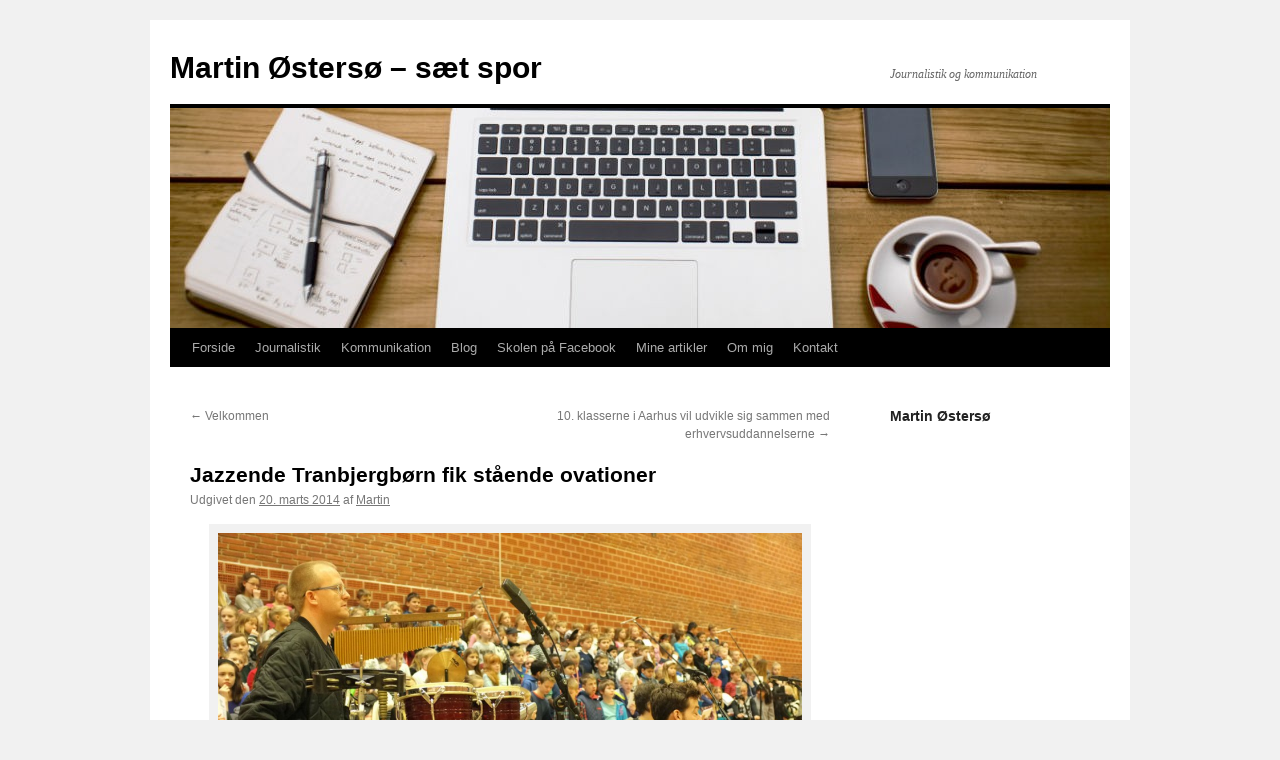

--- FILE ---
content_type: text/html; charset=UTF-8
request_url: http://www.osterso.dk/jazzende-tranbjergborn-fik-staende-ovationer-3/
body_size: 11141
content:
<!DOCTYPE html>
<html lang="da-DK">
<head>
<meta charset="UTF-8" />
<title>
Jazzende Tranbjergbørn fik stående ovationer | Martin Østersø &#8211; sæt spor	</title>
<link rel="profile" href="https://gmpg.org/xfn/11" />
<link rel="stylesheet" type="text/css" media="all" href="http://www.osterso.dk/wp-content/themes/twentyten/style.css?ver=20190507" />
<link rel="pingback" href="http://www.osterso.dk/xmlrpc.php">
<meta name='robots' content='max-image-preview:large' />
<link rel='dns-prefetch' href='//s.w.org' />
<link rel="alternate" type="application/rss+xml" title="Martin Østersø - sæt spor &raquo; Feed" href="http://www.osterso.dk/feed/" />
<link rel="alternate" type="application/rss+xml" title="Martin Østersø - sæt spor &raquo;-kommentar-feed" href="http://www.osterso.dk/comments/feed/" />
		<script type="text/javascript">
			window._wpemojiSettings = {"baseUrl":"https:\/\/s.w.org\/images\/core\/emoji\/13.0.1\/72x72\/","ext":".png","svgUrl":"https:\/\/s.w.org\/images\/core\/emoji\/13.0.1\/svg\/","svgExt":".svg","source":{"concatemoji":"http:\/\/www.osterso.dk\/wp-includes\/js\/wp-emoji-release.min.js?ver=5.7.14"}};
			!function(e,a,t){var n,r,o,i=a.createElement("canvas"),p=i.getContext&&i.getContext("2d");function s(e,t){var a=String.fromCharCode;p.clearRect(0,0,i.width,i.height),p.fillText(a.apply(this,e),0,0);e=i.toDataURL();return p.clearRect(0,0,i.width,i.height),p.fillText(a.apply(this,t),0,0),e===i.toDataURL()}function c(e){var t=a.createElement("script");t.src=e,t.defer=t.type="text/javascript",a.getElementsByTagName("head")[0].appendChild(t)}for(o=Array("flag","emoji"),t.supports={everything:!0,everythingExceptFlag:!0},r=0;r<o.length;r++)t.supports[o[r]]=function(e){if(!p||!p.fillText)return!1;switch(p.textBaseline="top",p.font="600 32px Arial",e){case"flag":return s([127987,65039,8205,9895,65039],[127987,65039,8203,9895,65039])?!1:!s([55356,56826,55356,56819],[55356,56826,8203,55356,56819])&&!s([55356,57332,56128,56423,56128,56418,56128,56421,56128,56430,56128,56423,56128,56447],[55356,57332,8203,56128,56423,8203,56128,56418,8203,56128,56421,8203,56128,56430,8203,56128,56423,8203,56128,56447]);case"emoji":return!s([55357,56424,8205,55356,57212],[55357,56424,8203,55356,57212])}return!1}(o[r]),t.supports.everything=t.supports.everything&&t.supports[o[r]],"flag"!==o[r]&&(t.supports.everythingExceptFlag=t.supports.everythingExceptFlag&&t.supports[o[r]]);t.supports.everythingExceptFlag=t.supports.everythingExceptFlag&&!t.supports.flag,t.DOMReady=!1,t.readyCallback=function(){t.DOMReady=!0},t.supports.everything||(n=function(){t.readyCallback()},a.addEventListener?(a.addEventListener("DOMContentLoaded",n,!1),e.addEventListener("load",n,!1)):(e.attachEvent("onload",n),a.attachEvent("onreadystatechange",function(){"complete"===a.readyState&&t.readyCallback()})),(n=t.source||{}).concatemoji?c(n.concatemoji):n.wpemoji&&n.twemoji&&(c(n.twemoji),c(n.wpemoji)))}(window,document,window._wpemojiSettings);
		</script>
		<style type="text/css">
img.wp-smiley,
img.emoji {
	display: inline !important;
	border: none !important;
	box-shadow: none !important;
	height: 1em !important;
	width: 1em !important;
	margin: 0 .07em !important;
	vertical-align: -0.1em !important;
	background: none !important;
	padding: 0 !important;
}
</style>
	<link rel='stylesheet' id='wp-block-library-css'  href='http://www.osterso.dk/wp-includes/css/dist/block-library/style.min.css?ver=5.7.14' type='text/css' media='all' />
<link rel='stylesheet' id='wp-block-library-theme-css'  href='http://www.osterso.dk/wp-includes/css/dist/block-library/theme.min.css?ver=5.7.14' type='text/css' media='all' />
<link rel='stylesheet' id='twentyten-block-style-css'  href='http://www.osterso.dk/wp-content/themes/twentyten/blocks.css?ver=20181218' type='text/css' media='all' />
<link rel="https://api.w.org/" href="http://www.osterso.dk/wp-json/" /><link rel="alternate" type="application/json" href="http://www.osterso.dk/wp-json/wp/v2/posts/1813" /><link rel="EditURI" type="application/rsd+xml" title="RSD" href="http://www.osterso.dk/xmlrpc.php?rsd" />
<link rel="wlwmanifest" type="application/wlwmanifest+xml" href="http://www.osterso.dk/wp-includes/wlwmanifest.xml" /> 
<meta name="generator" content="WordPress 5.7.14" />
<link rel="canonical" href="http://www.osterso.dk/jazzende-tranbjergborn-fik-staende-ovationer-3/" />
<link rel='shortlink' href='http://www.osterso.dk/?p=1813' />
<link rel="alternate" type="application/json+oembed" href="http://www.osterso.dk/wp-json/oembed/1.0/embed?url=http%3A%2F%2Fwww.osterso.dk%2Fjazzende-tranbjergborn-fik-staende-ovationer-3%2F" />
<link rel="alternate" type="text/xml+oembed" href="http://www.osterso.dk/wp-json/oembed/1.0/embed?url=http%3A%2F%2Fwww.osterso.dk%2Fjazzende-tranbjergborn-fik-staende-ovationer-3%2F&#038;format=xml" />
</head>

<body class="post-template-default single single-post postid-1813 single-format-standard">
<div id="wrapper" class="hfeed">
	<div id="header">
		<div id="masthead">
			<div id="branding" role="banner">
								<div id="site-title">
					<span>
						<a href="http://www.osterso.dk/" title="Martin Østersø &#8211; sæt spor" rel="home">Martin Østersø &#8211; sæt spor</a>
					</span>
				</div>
				<div id="site-description">Journalistik og kommunikation</div>

									<img src="http://www.osterso.dk/wp-content/uploads/2014/10/cropped-work-station.jpeg.jpg" width="940" height="220" alt="" />
								</div><!-- #branding -->

			<div id="access" role="navigation">
								<div class="skip-link screen-reader-text"><a href="#content" title="Hop til indhold">Hop til indhold</a></div>
				<div class="menu-header"><ul id="menu-maller" class="menu"><li id="menu-item-2275" class="menu-item menu-item-type-post_type menu-item-object-page menu-item-home menu-item-2275"><a href="http://www.osterso.dk/">Forside</a></li>
<li id="menu-item-2307" class="menu-item menu-item-type-post_type menu-item-object-page menu-item-2307"><a href="http://www.osterso.dk/journalistik/">Journalistik</a></li>
<li id="menu-item-2306" class="menu-item menu-item-type-post_type menu-item-object-page menu-item-2306"><a href="http://www.osterso.dk/kommunikation/">Kommunikation</a></li>
<li id="menu-item-1465" class="menu-item menu-item-type-taxonomy menu-item-object-category menu-item-has-children menu-item-1465"><a href="http://www.osterso.dk/category/blog-ostersoomskolen/">Blog</a>
<ul class="sub-menu">
	<li id="menu-item-3030" class="menu-item menu-item-type-taxonomy menu-item-object-category menu-item-3030"><a href="http://www.osterso.dk/category/naar-gode-visioner-moeder-den-irriterende-virkelighed/">Når gode visioner møder den irriterende virkelighed</a></li>
	<li id="menu-item-2758" class="menu-item menu-item-type-taxonomy menu-item-object-category menu-item-2758"><a href="http://www.osterso.dk/category/for-at-lede-skal-man-kende-dem-man-leder/">For at lede skal man kende dem man leder</a></li>
	<li id="menu-item-2753" class="menu-item menu-item-type-taxonomy menu-item-object-category menu-item-2753"><a href="http://www.osterso.dk/category/folkeskolen-skal-skabe-sin-egen-fortaelling/">Folkeskolen skal skabe sin egen fortælling</a></li>
	<li id="menu-item-3027" class="menu-item menu-item-type-taxonomy menu-item-object-category menu-item-3027"><a href="http://www.osterso.dk/category/findes-der-ulve-og-dygtige-folkeskolelaerere-i-danmark/">Findes der ulve og dygtige folkeskolelærere i Danmark?</a></li>
	<li id="menu-item-1476" class="menu-item menu-item-type-taxonomy menu-item-object-category menu-item-1476"><a href="http://www.osterso.dk/category/ugeplaner-vil-haeve-elevers-faglige-niveau/">Ugeplaner vil hæve elevers faglige niveau</a></li>
</ul>
</li>
<li id="menu-item-2976" class="menu-item menu-item-type-post_type menu-item-object-page menu-item-2976"><a href="http://www.osterso.dk/skolen-paa-facebook/">Skolen på Facebook</a></li>
<li id="menu-item-2294" class="menu-item menu-item-type-post_type menu-item-object-page menu-item-has-children menu-item-2294"><a href="http://www.osterso.dk/arkiv/">Mine artikler</a>
<ul class="sub-menu">
	<li id="menu-item-2938" class="menu-item menu-item-type-taxonomy menu-item-object-category menu-item-has-children menu-item-2938"><a href="http://www.osterso.dk/category/skolehistorier-2016/">Skolehistorier 2016</a>
	<ul class="sub-menu">
		<li id="menu-item-2969" class="menu-item menu-item-type-taxonomy menu-item-object-category menu-item-2969"><a href="http://www.osterso.dk/category/fra-skoletraet-og-02-til-10-og-skoleglad/">Fra skoletræt og 02 til 10 og skoleglad</a></li>
		<li id="menu-item-3019" class="menu-item menu-item-type-taxonomy menu-item-object-category menu-item-3019"><a href="http://www.osterso.dk/category/1000-elever-byder-ny-skoleleder-velkommen-med-flagalle/">1000 elever byder ny skoleleder velkommen med flagallé</a></li>
		<li id="menu-item-2958" class="menu-item menu-item-type-taxonomy menu-item-object-category menu-item-2958"><a href="http://www.osterso.dk/category/ungekontakten-og-center-10-tager-elevers-saarbarhed-serioest/">Ungekontakten og Center 10 tager elevers sårbarhed seriøst</a></li>
		<li id="menu-item-2942" class="menu-item menu-item-type-taxonomy menu-item-object-category menu-item-2942"><a href="http://www.osterso.dk/category/morgenmoeder-paa-arbejdet-saadan-kan-de-ogsaa-starte/">Morgenmøder på arbejdet: Sådan kan de også starte</a></li>
		<li id="menu-item-3013" class="menu-item menu-item-type-taxonomy menu-item-object-category menu-item-3013"><a href="http://www.osterso.dk/category/partnerskab-med-aarhus-teater-giver-elever-selvsikkerhed/">Partnerskab med Aarhus Teater giver elever selvsikkerhed</a></li>
		<li id="menu-item-2993" class="menu-item menu-item-type-taxonomy menu-item-object-category menu-item-2993"><a href="http://www.osterso.dk/category/8-b-vinder-og-klar-til-dm-i-skills/">8.b vinder og klar til DM i Skills</a></li>
		<li id="menu-item-2998" class="menu-item menu-item-type-taxonomy menu-item-object-category menu-item-2998"><a href="http://www.osterso.dk/category/anerkendende-applaus-da-laererne-gik-luciaoptog-for-eleverne/">Anerkendende applaus da lærerne gik Luciaoptog for eleverne</a></li>
		<li id="menu-item-2964" class="menu-item menu-item-type-taxonomy menu-item-object-category menu-item-2964"><a href="http://www.osterso.dk/category/storify-center-10-i-ord-og-billeder/">Storify: Center 10 i ord og billeder</a></li>
		<li id="menu-item-2951" class="menu-item menu-item-type-taxonomy menu-item-object-category menu-item-2951"><a href="http://www.osterso.dk/category/stor-fremgang-i-elevernes-karakterer-paa-center-10/">Stor fremgang i elevernes karakterer på Center 10</a></li>
		<li id="menu-item-3009" class="menu-item menu-item-type-taxonomy menu-item-object-category menu-item-3009"><a href="http://www.osterso.dk/category/fastelavn-med-unge-fra-hele-verden-er-sjov-og-god-undervisning/">Fastelavn med unge fra hele verden er sjov og god undervisning</a></li>
		<li id="menu-item-2939" class="menu-item menu-item-type-taxonomy menu-item-object-category menu-item-2939"><a href="http://www.osterso.dk/category/fra-syrien-til-dykkerundervisning-paa-center-10-i-aarhus/">Fra Syrien til dykkerundervisning på Center 10 i Aarhus</a></li>
		<li id="menu-item-3023" class="menu-item menu-item-type-taxonomy menu-item-object-category menu-item-3023"><a href="http://www.osterso.dk/category/6-aargang-paa-tranbjergskolen-fedt-at-vaere-til-naturfagsmaraton/">6. årgang på Tranbjergskolen: &#8220;Fedt at være til naturfagsmaraton&#8221;</a></li>
		<li id="menu-item-2945" class="menu-item menu-item-type-taxonomy menu-item-object-category menu-item-2945"><a href="http://www.osterso.dk/category/center-10-et-godt-studievalg/">Center 10: Et godt studievalg</a></li>
	</ul>
</li>
	<li id="menu-item-2805" class="menu-item menu-item-type-taxonomy menu-item-object-category menu-item-has-children menu-item-2805"><a href="http://www.osterso.dk/category/skolehistorier-2015/">Skolehistorier 2015</a>
	<ul class="sub-menu">
		<li id="menu-item-2929" class="menu-item menu-item-type-taxonomy menu-item-object-category menu-item-2929"><a href="http://www.osterso.dk/category/wisam-griber-ny-chance-paa-center-10/">Wisam griber ny chance på Center 10</a></li>
		<li id="menu-item-2922" class="menu-item menu-item-type-taxonomy menu-item-object-category menu-item-2922"><a href="http://www.osterso.dk/category/arbejdsglaede-og-travlhed-i-koekkenet-paa-center-10/">Arbejdsglæde og travlhed i køkkenet på Center 10</a></li>
		<li id="menu-item-2916" class="menu-item menu-item-type-taxonomy menu-item-object-category menu-item-2916"><a href="http://www.osterso.dk/category/center-10s-foerste-kandidat-til-ungebyraadet/">Center 10&#8217;s første kandidat til ungebyrådet</a></li>
		<li id="menu-item-3002" class="menu-item menu-item-type-taxonomy menu-item-object-category menu-item-3002"><a href="http://www.osterso.dk/category/8-d-paa-tranbjergskolen-vinder-4000-kroner-og-nominering-til-landets-bedste-skoleavis/">8.d på Tranbjergskolen vinder 4000 kroner og nominering til landets bedste skoleavis</a></li>
		<li id="menu-item-2906" class="menu-item menu-item-type-taxonomy menu-item-object-category menu-item-2906"><a href="http://www.osterso.dk/category/praktikforloeb-goer-nikolai-og-skolekammeraterne-dygtigere/">Praktikforløb gør Nikolai og skolekammeraterne dygtigere</a></li>
		<li id="menu-item-2902" class="menu-item menu-item-type-taxonomy menu-item-object-category menu-item-2902"><a href="http://www.osterso.dk/category/center-10-har-faaet-videncenter/">Center 10 har fået videncenter</a></li>
		<li id="menu-item-2892" class="menu-item menu-item-type-taxonomy menu-item-object-category menu-item-2892"><a href="http://www.osterso.dk/category/fra-krig-til-trygge-rammer-paa-center-10/">Fra krig til trygge rammer på Center 10</a></li>
		<li id="menu-item-2847" class="menu-item menu-item-type-taxonomy menu-item-object-category menu-item-2847"><a href="http://www.osterso.dk/category/det-bedste-og-vaerste-fra-5-klasser-og-kvium/">Det bedste og værste fra 5. klasser og Kvium</a></li>
		<li id="menu-item-2836" class="menu-item menu-item-type-taxonomy menu-item-object-category menu-item-2836"><a href="http://www.osterso.dk/category/boernerettigheder-i-boernehoejde/">Børnerettigheder i børnehøjde</a></li>
		<li id="menu-item-2827" class="menu-item menu-item-type-taxonomy menu-item-object-category menu-item-2827"><a href="http://www.osterso.dk/category/elever-fedt-at-lave-film-og-laere-paa-en-ny-maade/">Elever: Fedt at lave film og lære på en ny måde</a></li>
		<li id="menu-item-2789" class="menu-item menu-item-type-taxonomy menu-item-object-category menu-item-2789"><a href="http://www.osterso.dk/category/laeringscenteret-bliver-skolens-samlingspunkt/">Læringscenteret bliver skolens samlingspunkt</a></li>
		<li id="menu-item-2876" class="menu-item menu-item-type-taxonomy menu-item-object-category menu-item-2876"><a href="http://www.osterso.dk/category/dobbelt-skoledag-i-ord-og-billeder/">Dobbelt skoledag i ord og billeder</a></li>
		<li id="menu-item-2873" class="menu-item menu-item-type-taxonomy menu-item-object-category menu-item-2873"><a href="http://www.osterso.dk/category/foraeldre-elever-og-laerere-paa-tranbjergskolen-bedre-ambassadoerer-findes-ikke/">Forældre elever og lærere på Tranbjergskolen: Bedre ambassadører findes ikke</a></li>
		<li id="menu-item-2867" class="menu-item menu-item-type-taxonomy menu-item-object-category menu-item-2867"><a href="http://www.osterso.dk/category/tranbjergelever-indspiller-rapnummer-i-aarhus/">Hør og se: Tranbjergelever indspiller rapnummer i Aarhus</a></li>
	</ul>
</li>
	<li id="menu-item-2291" class="menu-item menu-item-type-taxonomy menu-item-object-category current-post-ancestor current-menu-parent current-post-parent menu-item-has-children menu-item-2291"><a href="http://www.osterso.dk/category/skolehistorier-2014/">Skolehistorier 2014</a>
	<ul class="sub-menu">
		<li id="menu-item-2771" class="menu-item menu-item-type-taxonomy menu-item-object-category menu-item-2771"><a href="http://www.osterso.dk/category/den-aarhusianske-folkeskole-i-tekst-og-video/">Den aarhusianske folkeskole i tekst og video</a></li>
		<li id="menu-item-2736" class="menu-item menu-item-type-taxonomy menu-item-object-category menu-item-2736"><a href="http://www.osterso.dk/category/ny-paedagogisk-leder-hver-onsdag-vil-jeg-rundt-i-klasserne/">Ny pædagogisk leder: Hver onsdag vil jeg rundt i klasserne</a></li>
		<li id="menu-item-2735" class="menu-item menu-item-type-taxonomy menu-item-object-category menu-item-2735"><a href="http://www.osterso.dk/category/de-heldige-udvekslingsklasser-bliver/">De heldige udvekslingsklasser bliver?</a></li>
		<li id="menu-item-2670" class="menu-item menu-item-type-taxonomy menu-item-object-category menu-item-2670"><a href="http://www.osterso.dk/category/kontraster-moedes-i-haandvaerkdesign-og-musik/">Kontraster mødes i håndværk/design og musik</a></li>
		<li id="menu-item-2655" class="menu-item menu-item-type-taxonomy menu-item-object-category menu-item-2655"><a href="http://www.osterso.dk/category/ung-i-tranbjergs-nye-rammer-gavner-skolen-og-de-unge/">Ung i Tranbjergs nye rammer gavner skolen og de unge</a></li>
		<li id="menu-item-2641" class="menu-item menu-item-type-taxonomy menu-item-object-category menu-item-2641"><a href="http://www.osterso.dk/category/hele-verden-samlet-i-ny-modtagerklasse/">Hele verden samlet i ny modtagerklasse</a></li>
		<li id="menu-item-2581" class="menu-item menu-item-type-taxonomy menu-item-object-category menu-item-2581"><a href="http://www.osterso.dk/category/super-populaer-legepatrulje-paa-tranbjergskolen/">Super populær legepatrulje på Tranbjergskolen</a></li>
		<li id="menu-item-2557" class="menu-item menu-item-type-taxonomy menu-item-object-category menu-item-2557"><a href="http://www.osterso.dk/category/8-klasse-fra-skaering-skole-vi-laerer-meget-af-at-hjaelpe-andre/">8. klasse fra Skæring skole: Vi lærer meget af at hjælpe andre</a></li>
		<li id="menu-item-2374" class="menu-item menu-item-type-taxonomy menu-item-object-category menu-item-2374"><a href="http://www.osterso.dk/category/tranbjergelev-om-tranbjergelever-de-var-gode-men-vinduesviskeren-var-svaer/">Tranbjergelev om tranbjergelever: De var gode men vinduesviskeren var svær</a></li>
		<li id="menu-item-2208" class="menu-item menu-item-type-taxonomy menu-item-object-category menu-item-2208"><a href="http://www.osterso.dk/category/tranbjergskolens-8-b-viser-skrivevejen-for-andre-elever/">Tranbjergskolens 8. b viser skrivevejen for andre elever</a></li>
		<li id="menu-item-2160" class="menu-item menu-item-type-taxonomy menu-item-object-category menu-item-2160"><a href="http://www.osterso.dk/category/kulturcrewet-pa-tranbjergskolen-skal-vi-arrangere-dit-projekt/">Kulturcrewet på Tranbjergskolen: Skal vi arrangere dit projekt?</a></li>
		<li id="menu-item-2107" class="menu-item menu-item-type-taxonomy menu-item-object-category menu-item-2107"><a href="http://www.osterso.dk/category/elever-i-fokus-nomineret-til-arets-borne-og-ungdomsforfatter/">Elever i fokus: Nomineret til årets børne &#8211; og ungdomsforfatter</a></li>
		<li id="menu-item-2088" class="menu-item menu-item-type-taxonomy menu-item-object-category menu-item-2088"><a href="http://www.osterso.dk/category/tranbjergskolen-bliver-udstillingsskole/">Tranbjergskolen bliver udstillingsskole</a></li>
		<li id="menu-item-2037" class="menu-item menu-item-type-taxonomy menu-item-object-category menu-item-2037"><a href="http://www.osterso.dk/category/tranbjergskolen-har-rundet-en-markant-milepael/">Tranbjergskolen har rundet en markant milepæl</a></li>
		<li id="menu-item-2019" class="menu-item menu-item-type-taxonomy menu-item-object-category menu-item-2019"><a href="http://www.osterso.dk/category/tranbjergelever-skole-er-godt-men-udeskole-er-endnu-bedre-part-2/">Tranbjergelever: Skole er godt, men udeskole er endnu bedre &#8211; part 2</a></li>
		<li id="menu-item-1989" class="menu-item menu-item-type-taxonomy menu-item-object-category menu-item-1989"><a href="http://www.osterso.dk/category/tranbjergskolen-arrangerer-udeskole-for-elever-part-1/">Tranbjergskolen arrangerer udeskole for elever &#8211; part 1</a></li>
		<li id="menu-item-1949" class="menu-item menu-item-type-taxonomy menu-item-object-category menu-item-1949"><a href="http://www.osterso.dk/category/elever-hold-tranbjergskolen-ren-og-paen/">Elever: Hold Tranbjergskolen ren og pæn</a></li>
		<li id="menu-item-1890" class="menu-item menu-item-type-taxonomy menu-item-object-category menu-item-1890"><a href="http://www.osterso.dk/category/fra-klasselaerer-til-7-a-pa-tranbjergskolen-sadan-der-way-to-go/">Fra klasselærer til 7.a på Tranbjergskolen: Sådan der – way to go</a></li>
		<li id="menu-item-1816" class="menu-item menu-item-type-taxonomy menu-item-object-category current-post-ancestor current-menu-parent current-post-parent menu-item-1816"><a href="http://www.osterso.dk/category/jazzende-tranbjergborn-fik-staende-ovationer/">Jazzende Tranbjergbørn fik stående ovationer</a></li>
		<li id="menu-item-1719" class="menu-item menu-item-type-taxonomy menu-item-object-category menu-item-1719"><a href="http://www.osterso.dk/category/rappende-tranbjergelever-giver-den-gas/">Rappende Tranbjergelever giver den gas</a></li>
		<li id="menu-item-1691" class="menu-item menu-item-type-taxonomy menu-item-object-category menu-item-1691"><a href="http://www.osterso.dk/category/tranbjergskolens-sfo-forstar-at-holde-fastelavnsfest/">Tranbjergskolens SFO forstår at holde fastelavnsfest</a></li>
		<li id="menu-item-1665" class="menu-item menu-item-type-taxonomy menu-item-object-category menu-item-1665"><a href="http://www.osterso.dk/category/tranbjergskolen-elever-i-fokus-sjovt-varmt-og-velskrevet/">Tranbjergskolen &#8211; elever i fokus: &#8220;Sjovt, varmt og velskrevet&#8221;</a></li>
		<li id="menu-item-1621" class="menu-item menu-item-type-taxonomy menu-item-object-category menu-item-1621"><a href="http://www.osterso.dk/category/koncerter-har-underholdt-tranbjergelever/">Koncerter har underholdt Tranbjergelever</a></li>
		<li id="menu-item-1556" class="menu-item menu-item-type-taxonomy menu-item-object-category menu-item-1556"><a href="http://www.osterso.dk/category/tranbjergskolen-medarbejderportraet-en-musiklaerer-med-en-mission/">Tranbjergskolen &#8211; medarbejderportræt: En musiklærer med en mission</a></li>
	</ul>
</li>
	<li id="menu-item-2290" class="menu-item menu-item-type-taxonomy menu-item-object-category menu-item-has-children menu-item-2290"><a href="http://www.osterso.dk/category/skolehistorier-2013/">Skolehistorier 2013</a>
	<ul class="sub-menu">
		<li id="menu-item-1384" class="menu-item menu-item-type-taxonomy menu-item-object-category menu-item-1384"><a href="http://www.osterso.dk/category/prisbelonnet-forfatter-gaesteunderviser-pa-tranbjergskolen/">Prisbelønnet forfatter gæsteunderviser på Tranbjergskolen</a></li>
		<li id="menu-item-1351" class="menu-item menu-item-type-taxonomy menu-item-object-category menu-item-1351"><a href="http://www.osterso.dk/category/ungdomsskoleelever-imponerer-med-musicalen-hey-jude/">Ungdomsskoleelever imponerer med musicalen &#8220;Hey Jude&#8221;</a></li>
		<li id="menu-item-1305" class="menu-item menu-item-type-taxonomy menu-item-object-category menu-item-1305"><a href="http://www.osterso.dk/category/tranbjergelever-om-first-lego-league-fedt-at-arbejde-kreativt-og-med-detaljen/">Tranbjergelever om First Lego League: Fedt at arbejde kreativt og med detaljen</a></li>
		<li id="menu-item-1245" class="menu-item menu-item-type-taxonomy menu-item-object-category menu-item-1245"><a href="http://www.osterso.dk/category/tranbjergelever-samler-vandlas-pa-rekordtid-2-29-44/">Tranbjergelever samler vandlås på rekordtid: 2.29.44</a></li>
		<li id="menu-item-1155" class="menu-item menu-item-type-taxonomy menu-item-object-category menu-item-1155"><a href="http://www.osterso.dk/category/kunstprojekt-skaber-resultater-for-tranbjergelever/">Kunstprojekt skaber resultater for Tranbjergelever</a></li>
		<li id="menu-item-1101" class="menu-item menu-item-type-taxonomy menu-item-object-category menu-item-1101"><a href="http://www.osterso.dk/category/tranbjergskolen-afholder-litteraturkonkurrence/">Tranbjergskolen afholder litteraturkonkurrence</a></li>
		<li id="menu-item-1068" class="menu-item menu-item-type-taxonomy menu-item-object-category menu-item-1068"><a href="http://www.osterso.dk/category/tranbjergelever-vinder-pokal-efter-malrettet-idraetsundervisning/">Tranbjergelever vinder pokal efter målrettet idrætsundervisning</a></li>
		<li id="menu-item-1022" class="menu-item menu-item-type-taxonomy menu-item-object-category menu-item-1022"><a href="http://www.osterso.dk/category/besog-fra-ind-og-udland-pa-tranbjergskolen/">Besøg fra ind- og udland på Tranbjergskolen</a></li>
		<li id="menu-item-980" class="menu-item menu-item-type-taxonomy menu-item-object-category menu-item-980"><a href="http://www.osterso.dk/category/campelever-retur-til-tranbjerg-med-oget-selvtillid/">Campelever retur til Tranbjerg med øget selvtillid</a></li>
		<li id="menu-item-929" class="menu-item menu-item-type-taxonomy menu-item-object-category menu-item-929"><a href="http://www.osterso.dk/category/tranbjergskolen-har-skrottet-de-gronne-tavler/">Tranbjergskolen har skrottet de grønne tavler</a></li>
		<li id="menu-item-901" class="menu-item menu-item-type-taxonomy menu-item-object-category menu-item-901"><a href="http://www.osterso.dk/category/tranbjergskolen-byder-0-klasserne-velkommen/">Tranbjergskolen byder 0. klasserne velkommen</a></li>
		<li id="menu-item-877" class="menu-item menu-item-type-taxonomy menu-item-object-category menu-item-877"><a href="http://www.osterso.dk/category/filmpriser-til-gronlokkeskolen/">Filmpriser til Grønløkkeskolen</a></li>
		<li id="menu-item-740" class="menu-item menu-item-type-taxonomy menu-item-object-category menu-item-740"><a href="http://www.osterso.dk/category/tvaerfaglig-undervisning-pa-gronlokkeskolen-the-award-goes-to/">Tværfaglig undervisning på Grønløkkeskolen: The Award goes to&#8230;</a></li>
		<li id="menu-item-662" class="menu-item menu-item-type-taxonomy menu-item-object-category menu-item-662"><a href="http://www.osterso.dk/category/tranbjergs-nye-skole-er-navngivet/">Tranbjergs nye skole er navngivet</a></li>
		<li id="menu-item-658" class="menu-item menu-item-type-taxonomy menu-item-object-category menu-item-658"><a href="http://www.osterso.dk/category/tranbjergs-nye-skole-sosat-ved-ega-marina/">Tranbjergs nye skole søsat ved Egå Marina</a></li>
		<li id="menu-item-630" class="menu-item menu-item-type-taxonomy menu-item-object-category menu-item-630"><a href="http://www.osterso.dk/category/elever-har-indflydelse-pa-fremtidens-skole-i-tranbjerg/">Elever har indflydelse på fremtidens skole i Tranbjerg</a></li>
		<li id="menu-item-653" class="menu-item menu-item-type-taxonomy menu-item-object-category menu-item-653"><a href="http://www.osterso.dk/category/nye-samarbejdspartnere-hjaelper-ny-nordisk-i-tranbjerg-pa-vej/">Nye samarbejdspartnere hjælper Ny Nordisk i Tranbjerg på vej</a></li>
		<li id="menu-item-643" class="menu-item menu-item-type-taxonomy menu-item-object-category menu-item-643"><a href="http://www.osterso.dk/category/oget-samarbejde-skal-styrke-borne-og-ungdomslivet-i-tranbjerg/">Øget samarbejde skal styrke børne- og ungdomslivet i Tranbjerg</a></li>
	</ul>
</li>
	<li id="menu-item-2278" class="menu-item menu-item-type-taxonomy menu-item-object-category menu-item-has-children menu-item-2278"><a href="http://www.osterso.dk/category/temaer/">Temaer</a>
	<ul class="sub-menu">
		<li id="menu-item-483" class="menu-item menu-item-type-taxonomy menu-item-object-category menu-item-has-children menu-item-483"><a href="http://www.osterso.dk/category/magasin-it-i-den-aarhusianske-folkeskole/">Magasin: IT i den aarhusianske folkeskole</a>
		<ul class="sub-menu">
			<li id="menu-item-492" class="menu-item menu-item-type-taxonomy menu-item-object-category menu-item-492"><a href="http://www.osterso.dk/category/videoleder-fa-nu-lavet-en-skole-it-strategi/">Videoleder: Få nu lavet en skole-IT-strategi</a></li>
			<li id="menu-item-486" class="menu-item menu-item-type-taxonomy menu-item-object-category menu-item-486"><a href="http://www.osterso.dk/category/it-millioner-er-pa-vej-fra-staten-til-kommunerne/">IT-millioner er på vej fra staten til kommunerne (Baggrund)</a></li>
			<li id="menu-item-497" class="menu-item menu-item-type-taxonomy menu-item-object-category menu-item-497"><a href="http://www.osterso.dk/category/skole-it-halter-bagud-og-mangler-strategi-i-aarhus-kommune-tema/">Skole-IT halter bagud og mangler strategi i Aarhus Kommune (Tema)</a></li>
			<li id="menu-item-507" class="menu-item menu-item-type-taxonomy menu-item-object-category menu-item-507"><a href="http://www.osterso.dk/category/skolebestyrelser-it-indsatsen-skal-forbedres-og-styrke-eleverne-tema/">Skolebestyrelser: IT-indsatsen skal forbedres og styrke eleverne (Tema)</a></li>
			<li id="menu-item-512" class="menu-item menu-item-type-taxonomy menu-item-object-category menu-item-512"><a href="http://www.osterso.dk/category/aarhus-skolelederforening-kaempe-behov-for-kommunal-it-strategi-tema/">Aarhus Skolelederforening: Kæmpe behov for kommunal IT-strategi (Tema)</a></li>
			<li id="menu-item-513" class="menu-item menu-item-type-taxonomy menu-item-object-category menu-item-513"><a href="http://www.osterso.dk/category/radmand-it-skal-tilfore-laering-ligesom-udstoppede-fugle-tema/">Rådmand: IT skal tilføre læring ligesom udstoppede fugle (Tema)</a></li>
			<li id="menu-item-517" class="menu-item menu-item-type-taxonomy menu-item-object-category menu-item-517"><a href="http://www.osterso.dk/category/dyre-it-investeringer-har-vaeret-penge-ud-af-vinduet-tema/">Dyre IT-investeringer har været penge ud af vinduet (Tema)</a></li>
			<li id="menu-item-521" class="menu-item menu-item-type-taxonomy menu-item-object-category menu-item-521"><a href="http://www.osterso.dk/category/hjemmeside-skal-brande-aarhus-skole-fokus/">Hjemmeside skal brande Aarhus-skole (Fokus)</a></li>
			<li id="menu-item-524" class="menu-item menu-item-type-taxonomy menu-item-object-category menu-item-524"><a href="http://www.osterso.dk/category/mobiltelefoner-i-engelskundervisningen-motiverer-eleverne-fokus/">Mobiltelefoner i engelskundervisningen motiverer eleverne (Fokus)</a></li>
		</ul>
</li>
		<li id="menu-item-679" class="menu-item menu-item-type-taxonomy menu-item-object-category menu-item-has-children menu-item-679"><a href="http://www.osterso.dk/category/tema-lockouten/">Tema: Lockouten</a>
		<ul class="sub-menu">
			<li id="menu-item-752" class="menu-item menu-item-type-taxonomy menu-item-object-category menu-item-752"><a href="http://www.osterso.dk/category/de-aarhusianske-laerere-gor-formanden-stolt/">De aarhusianske lærere gør formanden stolt</a></li>
			<li id="menu-item-686" class="menu-item menu-item-type-taxonomy menu-item-object-category menu-item-686"><a href="http://www.osterso.dk/category/laererne-i-aarhus-kraever-handling-fra-tavs-borgmester/">Lærerne i Aarhus kræver handling fra tavs borgmester</a></li>
			<li id="menu-item-690" class="menu-item menu-item-type-taxonomy menu-item-object-category menu-item-690"><a href="http://www.osterso.dk/category/flertallet-i-aarhus-byrad-vil-fortsaette-lockouten/">Flertallet i Aarhus byråd vil fortsætte lockouten</a></li>
			<li id="menu-item-694" class="menu-item menu-item-type-taxonomy menu-item-object-category menu-item-694"><a href="http://www.osterso.dk/category/aarhusborgmester-jeg-bakker-fuldt-ud-op-om-kl%c2%b4s-linje/">Aarhusborgmester: Jeg bakker fuldt ud op om KL´s linje</a></li>
		</ul>
</li>
		<li id="menu-item-294" class="menu-item menu-item-type-taxonomy menu-item-object-category menu-item-has-children menu-item-294"><a href="http://www.osterso.dk/category/tema-beslagsmede/">Tema: DM/NM for beslagsmede</a>
		<ul class="sub-menu">
			<li id="menu-item-2235" class="menu-item menu-item-type-taxonomy menu-item-object-category menu-item-2235"><a href="http://www.osterso.dk/category/mesterskaber-ruster-smedelaerlinge-til-svendeproeven/">Mesterskaber ruster smedelærlinge til svendeprøven</a></li>
			<li id="menu-item-306" class="menu-item menu-item-type-taxonomy menu-item-object-category menu-item-306"><a href="http://www.osterso.dk/category/de-danske-og-nordiske-mesterskaber-for-beslagsmede-2012/">De danske -og nordiske mesterskaber for beslagsmede 2012</a></li>
			<li id="menu-item-293" class="menu-item menu-item-type-taxonomy menu-item-object-category menu-item-293"><a href="http://www.osterso.dk/category/108-beslagsmede-kaemper-om-mesterskabspokalen/">108 beslagsmede kæmper om mesterskabspokalen</a></li>
		</ul>
</li>
		<li id="menu-item-187" class="menu-item menu-item-type-taxonomy menu-item-object-category menu-item-has-children menu-item-187"><a href="http://www.osterso.dk/category/tema-laererstuderende-i-aarhus/">Tema: Lærerstuderende i Aarhus</a>
		<ul class="sub-menu">
			<li id="menu-item-245" class="menu-item menu-item-type-taxonomy menu-item-object-category menu-item-245"><a href="http://www.osterso.dk/category/panikstemning-blandt-kommende-laerere/">Panikstemning blandt kommende lærere</a></li>
			<li id="menu-item-244" class="menu-item menu-item-type-taxonomy menu-item-object-category menu-item-244"><a href="http://www.osterso.dk/category/formand-for-alf-find-noget-andet-at-lavet/">Formand for ÅLF: Find noget andet at lavet</a></li>
		</ul>
</li>
	</ul>
</li>
	<li id="menu-item-89" class="menu-item menu-item-type-taxonomy menu-item-object-category menu-item-has-children menu-item-89"><a href="http://www.osterso.dk/category/feature/">Feature/Reportage</a>
	<ul class="sub-menu">
		<li id="menu-item-363" class="menu-item menu-item-type-taxonomy menu-item-object-category menu-item-363"><a href="http://www.osterso.dk/category/fjenden-indeniet-liv-med-ocd/">Fjenden indeni(et liv med OCD)</a></li>
		<li id="menu-item-361" class="menu-item menu-item-type-taxonomy menu-item-object-category menu-item-361"><a href="http://www.osterso.dk/category/aegtepar-og-handicappede-tager-kegler-i-odder/">Ægtepar og handicappede tager kegler i Odder</a></li>
	</ul>
</li>
	<li id="menu-item-93" class="menu-item menu-item-type-taxonomy menu-item-object-category menu-item-has-children menu-item-93"><a href="http://www.osterso.dk/category/portraet/">Portræt</a>
	<ul class="sub-menu">
		<li id="menu-item-249" class="menu-item menu-item-type-taxonomy menu-item-object-category menu-item-249"><a href="http://www.osterso.dk/category/gronlokkeskolens-laerere-i-lyd-og-billeder/">Grønløkkeskolens lærere i lyd og billeder</a></li>
		<li id="menu-item-211" class="menu-item menu-item-type-taxonomy menu-item-object-category menu-item-211"><a href="http://www.osterso.dk/category/aarhus-hovedbanegard/">Aarhusianernes Hovedbanegård</a></li>
		<li id="menu-item-213" class="menu-item menu-item-type-taxonomy menu-item-object-category menu-item-213"><a href="http://www.osterso.dk/category/bogholderen-fra-odder/">Bogholderen fra Odder</a></li>
		<li id="menu-item-389" class="menu-item menu-item-type-taxonomy menu-item-object-category menu-item-389"><a href="http://www.osterso.dk/category/laerergerningen-var-et-kald-for-kommende-fagjournalist/">Lærergerningen var et kald for kommende fagjournalist</a></li>
	</ul>
</li>
	<li id="menu-item-91" class="menu-item menu-item-type-taxonomy menu-item-object-category menu-item-91"><a href="http://www.osterso.dk/category/multimedie/">Multimedie</a></li>
	<li id="menu-item-355" class="menu-item menu-item-type-taxonomy menu-item-object-category menu-item-has-children menu-item-355"><a href="http://www.osterso.dk/category/baggrund/">Baggrund</a>
	<ul class="sub-menu">
		<li id="menu-item-238" class="menu-item menu-item-type-taxonomy menu-item-object-category menu-item-238"><a href="http://www.osterso.dk/category/lovaendringer-i-hobetal-skader-elever/">Lovændringer i hobetal skader elever</a></li>
		<li id="menu-item-253" class="menu-item menu-item-type-taxonomy menu-item-object-category menu-item-253"><a href="http://www.osterso.dk/category/aarhusianske-foraeldre-er-noglen-til-inklusion/">Aarhusianske forældre er nøglen til inklusion</a></li>
		<li id="menu-item-257" class="menu-item menu-item-type-taxonomy menu-item-object-category menu-item-257"><a href="http://www.osterso.dk/category/spisegrupper-skaber-faellesskab-og-forstaelse/">Spisegrupper skaber fællesskab og forståelse</a></li>
		<li id="menu-item-368" class="menu-item menu-item-type-taxonomy menu-item-object-category menu-item-368"><a href="http://www.osterso.dk/category/kaiser-undsiger-minister/">Kaiser undsiger minister</a></li>
	</ul>
</li>
	<li id="menu-item-344" class="menu-item menu-item-type-taxonomy menu-item-object-category menu-item-has-children menu-item-344"><a href="http://www.osterso.dk/category/interview/">Interview</a>
	<ul class="sub-menu">
		<li id="menu-item-232" class="menu-item menu-item-type-taxonomy menu-item-object-category menu-item-232"><a href="http://www.osterso.dk/category/odder-avis-rammer-plet-med-lokalhistorier-og-annoncer/">Odder Avis rammer plet med lokalhistorier og annoncer</a></li>
		<li id="menu-item-348" class="menu-item menu-item-type-taxonomy menu-item-object-category menu-item-348"><a href="http://www.osterso.dk/category/rigtige-maend-tager-ogsa-orlov/">Rigtige mænd tager også forældreorlov</a></li>
		<li id="menu-item-353" class="menu-item menu-item-type-taxonomy menu-item-object-category menu-item-353"><a href="http://www.osterso.dk/category/fars-legestue-i-aarhus-tiltraekker-maend-pa-faedreorlov/">Fars Legestue i Aarhus tiltrækker mænd på fædreorlov</a></li>
	</ul>
</li>
	<li id="menu-item-319" class="menu-item menu-item-type-taxonomy menu-item-object-category menu-item-has-children menu-item-319"><a href="http://www.osterso.dk/category/nyhedsreferat/">Nyhedsreferat</a>
	<ul class="sub-menu">
		<li id="menu-item-1846" class="menu-item menu-item-type-taxonomy menu-item-object-category menu-item-1846"><a href="http://www.osterso.dk/category/10-klasserne-i-aarhus-vil-udvikle-sig-sammen-med-erhvervsuddannelserne/">10. klasserne i Aarhus vil udvikle sig sammen med erhvervsuddannelserne</a></li>
		<li id="menu-item-318" class="menu-item menu-item-type-taxonomy menu-item-object-category menu-item-318"><a href="http://www.osterso.dk/category/internettet-er-en-tikkende-bombe-under-sundhedssystemet/">Internettet er en tikkende bombe under sundhedssystemet</a></li>
		<li id="menu-item-340" class="menu-item menu-item-type-taxonomy menu-item-object-category menu-item-340"><a href="http://www.osterso.dk/category/jyllands-posten-vil-gore-eliten-klogere/">Jyllands-Posten vil gøre eliten klogere</a></li>
		<li id="menu-item-382" class="menu-item menu-item-type-taxonomy menu-item-object-category menu-item-382"><a href="http://www.osterso.dk/category/danskere-onsker-at-legalisere-muligheden-for-drab/">Danskere ønsker at legalisere muligheden for drab</a></li>
	</ul>
</li>
</ul>
</li>
<li id="menu-item-2319" class="menu-item menu-item-type-post_type menu-item-object-page menu-item-2319"><a href="http://www.osterso.dk/om-mig/">Om mig</a></li>
<li id="menu-item-2515" class="menu-item menu-item-type-post_type menu-item-object-page menu-item-2515"><a href="http://www.osterso.dk/priser/">Kontakt</a></li>
</ul></div>			</div><!-- #access -->
		</div><!-- #masthead -->
	</div><!-- #header -->

	<div id="main">

		<div id="container">
			<div id="content" role="main">

			

				<div id="nav-above" class="navigation">
					<div class="nav-previous"><a href="http://www.osterso.dk/velkommen/" rel="prev"><span class="meta-nav">&larr;</span> Velkommen</a></div>
					<div class="nav-next"><a href="http://www.osterso.dk/10-klasserne-i-aarhus-vil-udvikle-sig-sammen-med-erhvervsuddannelserne/" rel="next">10. klasserne i Aarhus vil udvikle sig sammen med erhvervsuddannelserne <span class="meta-nav">&rarr;</span></a></div>
				</div><!-- #nav-above -->

				<div id="post-1813" class="post-1813 post type-post status-publish format-standard hentry category-jazzende-tranbjergborn-fik-staende-ovationer category-skolehistorier-2014">
					<h1 class="entry-title">Jazzende Tranbjergbørn fik stående ovationer</h1>

					<div class="entry-meta">
						<span class="meta-prep meta-prep-author">Udgivet den</span> <a href="http://www.osterso.dk/jazzende-tranbjergborn-fik-staende-ovationer-3/" title="21:24" rel="bookmark"><span class="entry-date">20. marts 2014</span></a> <span class="meta-sep">af</span> <span class="author vcard"><a class="url fn n" href="http://www.osterso.dk/author/martin/" title="Vis alle indlæg af Martin">Martin</a></span>					</div><!-- .entry-meta -->

					<div class="entry-content">
						<div id="attachment_1820" style="width: 594px" class="wp-caption aligncenter"><a href="http://www.osterso.dk/wp-content/uploads/2014/03/jazz.jpeg5.jpg"><img aria-describedby="caption-attachment-1820" loading="lazy" class=" wp-image-1820 " title="jazz.jpeg" src="http://www.osterso.dk/wp-content/uploads/2014/03/jazz.jpeg5-1024x682.jpg" alt="" width="584" height="388" srcset="http://www.osterso.dk/wp-content/uploads/2014/03/jazz.jpeg5-1024x682.jpg 1024w, http://www.osterso.dk/wp-content/uploads/2014/03/jazz.jpeg5-300x200.jpg 300w, http://www.osterso.dk/wp-content/uploads/2014/03/jazz.jpeg5-450x300.jpg 450w, http://www.osterso.dk/wp-content/uploads/2014/03/jazz.jpeg5.jpg 1500w" sizes="(max-width: 584px) 100vw, 584px" /></a><p id="caption-attachment-1820" class="wp-caption-text">Kor og bigband gav den gas da forældre, bedsteforældre og andre interesserede var inviteret til koncert på Tranbjergskolen.</p></div>
<p><strong>250 elever fra Tranbjergskolen har sammen med Aarhus Jazz Orchestra sunget sig ind i publikums hjerter og samtidig skabt venskaber på tværs af skolematriklerne.</strong></p>
<p><em>Tekst: Martin Østersø/Foto: Henrik Stasiak</em></p>
<p>Brandreglerne var udnyttet til det yderste, da en propfyldt Grønløkkehallen i sidste uge dannede rammerne om et brag af en aftenkoncert. Eleverne fra 3.-5. klasse på Tranbjergskolen i absolut topform blev akkompagneret af et 19 mands topprofessionelt bigband, og sammen gav de publikum valuta for pengene.</p>
<p><em>Youtube-video: Aarhus Jazz Orchestra</em><br />
<iframe loading="lazy" src="//www.youtube.com/embed/9YsnuXBnnt4?rel=0" frameborder="0" width="560" height="315"></iframe></p>
<p>Samtlige børn sang af fuld hals og blev på fornemmeste vis guidet igennem af bigbandet, Aarhus Jazz Orchestra. Hele pakken fik på det nærmeste taget til at løfte sig i ren begejstring, og til stroferne af afslutningssangene, “Spøgelsessangen” og “Farvelsangen”, overgav publikum sig fuldt ud med stående ovationer.</p>
<p>Om formiddagen havde eleverne og bigbandet givet en vellykket koncert til elever og voksne fra begge skoleafdelinger.</p>
<p><strong>Succes på flere planer </strong></p>
<p>De vellykkede koncerter var finalen på et længere musikforløb arrangeret af musiklærere på Tranbjergskolen. Siden januar har elever og lærere øvet, og i ugen inden premieren kom dirigent og pianist fra Aarhus Jazz Orchestra og øvede sangene igennem.</p>
<p>Musikalsk har projektet givet bonus, men også været en god investering i forhold til næste skoleår, hvor Tranbjergskolens to afdelinger fusioneres til en indskolings -og udskolingsskole:</p>
<p>“Det har været super fedt for eleverne på flere niveauer. Dels har det været en stor oplevelse at fyre den af sammen med et af Danmarks bedste orkestre, dels at synge for over 500 mennesker, men lige så vigtigt har klasserne været sammen med hinanden på tværs af afdelingerne. Det har fungeret super og lover godt for næste skoleår,” siger en af musiklærerne bag projektet, Henrik Stasiak.</p>
											</div><!-- .entry-content -->

		
						<div class="entry-utility">
							Dette indlæg blev udgivet i <a href="http://www.osterso.dk/category/jazzende-tranbjergborn-fik-staende-ovationer/" rel="category tag">Jazzende Tranbjergbørn fik stående ovationer</a>, <a href="http://www.osterso.dk/category/skolehistorier-2014/" rel="category tag">Skolehistorier 2014</a>. Bogmærk <a href="http://www.osterso.dk/jazzende-tranbjergborn-fik-staende-ovationer-3/" title="Permalink til Jazzende Tranbjergbørn fik stående ovationer" rel="bookmark">permalinket</a>.													</div><!-- .entry-utility -->
					</div><!-- #post-1813 -->

					<div id="nav-below" class="navigation">
						<div class="nav-previous"><a href="http://www.osterso.dk/velkommen/" rel="prev"><span class="meta-nav">&larr;</span> Velkommen</a></div>
						<div class="nav-next"><a href="http://www.osterso.dk/10-klasserne-i-aarhus-vil-udvikle-sig-sammen-med-erhvervsuddannelserne/" rel="next">10. klasserne i Aarhus vil udvikle sig sammen med erhvervsuddannelserne <span class="meta-nav">&rarr;</span></a></div>
					</div><!-- #nav-below -->

					
			<div id="comments">




</div><!-- #comments -->

	
			</div><!-- #content -->
		</div><!-- #container -->


		<div id="primary" class="widget-area" role="complementary">
			<ul class="xoxo">

<li id="text-4" class="widget-container widget_text"><h3 class="widget-title">Martin Østersø</h3>			<div class="textwidget"></div>
		</li>			</ul>
		</div><!-- #primary .widget-area -->

	</div><!-- #main -->

	<div id="footer" role="contentinfo">
		<div id="colophon">



			<div id="site-info">
				<a href="http://www.osterso.dk/" title="Martin Østersø &#8211; sæt spor" rel="home">
					Martin Østersø &#8211; sæt spor				</a>
							</div><!-- #site-info -->

			<div id="site-generator">
								<a href="https://wordpress.org/" class="imprint" title="Personlig semantisk publiceringsplatform">
					Drevet af WordPress.				</a>
			</div><!-- #site-generator -->

		</div><!-- #colophon -->
	</div><!-- #footer -->

</div><!-- #wrapper -->

<script type='text/javascript' src='http://www.osterso.dk/wp-includes/js/comment-reply.min.js?ver=5.7.14' id='comment-reply-js'></script>
<script type='text/javascript' src='http://www.osterso.dk/wp-includes/js/wp-embed.min.js?ver=5.7.14' id='wp-embed-js'></script>
</body>
</html>
